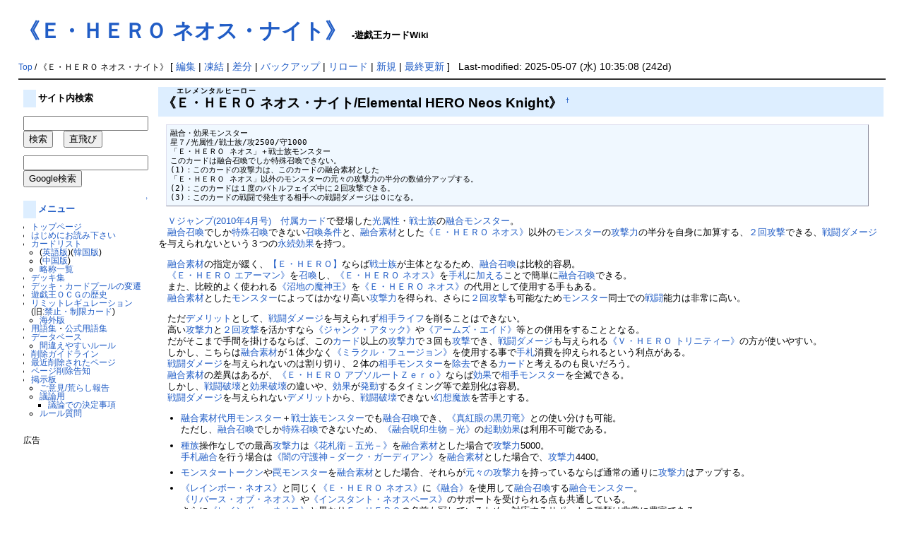

--- FILE ---
content_type: text/html; charset=EUC-JP
request_url: https://yugioh-wiki.net/index.php?%A1%D4%A3%C5%A1%A6%A3%C8%A3%C5%A3%D2%A3%CF%20%A5%CD%A5%AA%A5%B9%A1%A6%A5%CA%A5%A4%A5%C8%A1%D5
body_size: 63324
content:
<?xml version="1.0" encoding="EUC-JP" ?>
<!DOCTYPE html PUBLIC "-//W3C//DTD XHTML 1.1//EN" "http://www.w3.org/TR/xhtml11/DTD/xhtml11.dtd">
<html xmlns="http://www.w3.org/1999/xhtml" xml:lang="ja">

<!--a href=""><img id="logo" src="image/pukiwiki.png" width="80" height="80" alt="[PukiWiki]" /></a-->
<head><meta http-equiv="content-type" content="application/xhtml+xml; charset=EUC-JP" />
<meta http-equiv="content-style-type" content="text/css" /><meta http-equiv="content-script-type" content="text/javascript" /><meta name="keywords" content="遊戯王,カード,Wiki,カードリスト,遊戯王OCG,Yu-Gi-Oh,《Ｅ・ＨＥＲＯ ネオス・ナイト》" /><meta name="description" content="遊戯王OCGの全カードリストやデッキ集、用語集など。" /><meta http-equiv="Content-Script-Type" content="text/javascript" /><title>遊戯王カードWiki - 《Ｅ・ＨＥＲＯ ネオス・ナイト》</title><link rel="stylesheet" href="skin/pukiwiki.css" type="text/css" /><script async src="//pagead2.googlesyndication.com/pagead/js/adsbygoogle.js"></script>
<script>
  (adsbygoogle = window.adsbygoogle || []).push({
    google_ad_client: "ca-pub-7635294600250600",
    enable_page_level_ads: true
  });
</script>
</head>
<body>
<div id="header"><h1 class="title"><a href="https://yugioh-wiki.net:443/index.php?plugin=related&amp;page=%A1%D4%A3%C5%A1%A6%A3%C8%A3%C5%A3%D2%A3%CF%20%A5%CD%A5%AA%A5%B9%A1%A6%A5%CA%A5%A4%A5%C8%A1%D5">《Ｅ・ＨＥＲＯ ネオス・ナイト》</a>  <span style="font-size:small">-遊戯王カードWiki</span></h1></div>
<div id="navigator"><br />
    <span class="small">
   <a href="https://yugioh-wiki.net:443/index.php?%A5%C8%A5%C3%A5%D7%A5%DA%A1%BC%A5%B8" title="トップページ (209d)">Top</a> / 《Ｅ・ＨＥＲＯ ネオス・ナイト》   </span>
 
 [
 	<a href="https://yugioh-wiki.net:443/index.php?cmd=edit&amp;page=%A1%D4%A3%C5%A1%A6%A3%C8%A3%C5%A3%D2%A3%CF%20%A5%CD%A5%AA%A5%B9%A1%A6%A5%CA%A5%A4%A5%C8%A1%D5" >編集</a> |
			<a href="https://yugioh-wiki.net:443/index.php?cmd=freeze&amp;page=%A1%D4%A3%C5%A1%A6%A3%C8%A3%C5%A3%D2%A3%CF%20%A5%CD%A5%AA%A5%B9%A1%A6%A5%CA%A5%A4%A5%C8%A1%D5" >凍結</a> |
	  <a href="https://yugioh-wiki.net:443/index.php?cmd=diff&amp;page=%A1%D4%A3%C5%A1%A6%A3%C8%A3%C5%A3%D2%A3%CF%20%A5%CD%A5%AA%A5%B9%A1%A6%A5%CA%A5%A4%A5%C8%A1%D5" >差分</a> 	| <a href="https://yugioh-wiki.net:443/index.php?cmd=backup&amp;page=%A1%D4%A3%C5%A1%A6%A3%C8%A3%C5%A3%D2%A3%CF%20%A5%CD%A5%AA%A5%B9%A1%A6%A5%CA%A5%A4%A5%C8%A1%D5" >バックアップ</a>    | <a href="https://yugioh-wiki.net:443/index.php?%A1%D4%A3%C5%A1%A6%A3%C8%A3%C5%A3%D2%A3%CF%20%A5%CD%A5%AA%A5%B9%A1%A6%A5%CA%A5%A4%A5%C8%A1%D5" >リロード</a> | <a href="https://yugioh-wiki.net:443/index.php?plugin=newpage&amp;refer=%A1%D4%A3%C5%A1%A6%A3%C8%A3%C5%A3%D2%A3%CF%20%A5%CD%A5%AA%A5%B9%A1%A6%A5%CA%A5%A4%A5%C8%A1%D5" >新規</a> | <a href="https://yugioh-wiki.net:443/index.php?RecentChanges" >最終更新</a> ] &nbsp;
Last-modified: 2025-05-07 (水) 10:35:08  (242d)</div>
<hr class="full_hr" />
<table border="0" style="width:100%">
 <tr>
  <td class="menubar">
   <div id="menubar">
<h4 id="content_1_0">サイト内検索</h4>
<p><form action="./?cmd=search" method="post"> 
<div><input type="hidden" name="encode_hint" value="ぷ" /></div>
<div><input type="hidden" name="encode_hint" value="ぷ" /></div>
 <div>
  <input type="text"  name="word" value="" id="search-word" size="20" /><br /><input type="submit" value="検索" />
  　<input type="button" name="fake" value="直飛び" onclick='location.href=(document.all)? "./kamaseinu.cgi?zikatobi"+encodeURI(document.getElementById("search-word").value) : "./?"+document.getElementById("search-word").value;'>
 </div>
</form>
<form action="https://www.google.co.jp/search" method="get"> 
<div><input type="hidden" name="encode_hint" value="ぷ" /></div>
<p>
<input type="hidden" name="hl" value="ja" />
<input type="hidden" name="ie" value="EUC-JP" />
<input type="hidden" name="oe" value="EUC-JP" />
<input type="hidden" name="sitesearch" value="yugioh-wiki.net" />
<input type="hidden" name="domains" value="yugioh-wiki.net" />
<input type="text" name="q" size="20" id="search-word-google" value="" /><br /><input type="submit" value="Google検索"></p>
</form></p>

<div class="jumpmenu"><a href="#navigator">&uarr;</a></div><h4 id="content_1_1"><a href="https://yugioh-wiki.net:443/index.php?%A5%E1%A5%CB%A5%E5%A1%BC" title="メニュー (309d)">メニュー</a></h4>
<ul><li><a href="https://yugioh-wiki.net:443/index.php?%A5%C8%A5%C3%A5%D7%A5%DA%A1%BC%A5%B8" title="トップページ (209d)">トップページ</a></li>
<li><a href="https://yugioh-wiki.net:443/index.php?%A4%CF%A4%B8%A4%E1%A4%CB%A4%AA%C6%C9%A4%DF%B2%BC%A4%B5%A4%A4" title="はじめにお読み下さい (3390d)">はじめにお読み下さい</a></li>
<li><a href="https://yugioh-wiki.net:443/index.php?%A5%AB%A1%BC%A5%C9%A5%EA%A5%B9%A5%C8" title="カードリスト (13d)">カードリスト</a>
<ul><li>(<a href="https://yugioh-wiki.net:443/index.php?%B1%D1%B8%EC%C8%C7%A5%AB%A1%BC%A5%C9%A5%EA%A5%B9%A5%C8" title="英語版カードリスト (19d)">英語版</a>)(<a href="https://yugioh-wiki.net:443/index.php?%B4%DA%B9%F1%C8%C7%A5%AB%A1%BC%A5%C9%A5%EA%A5%B9%A5%C8" title="韓国版カードリスト (294d)">韓国版</a>)</li>
<li>(<a href="https://yugioh-wiki.net:443/index.php?%C3%E6%B9%F1%C8%CB%C2%CE%BB%FA%C8%C7%A5%AB%A1%BC%A5%C9%A5%EA%A5%B9%A5%C8" title="中国繁体字版カードリスト (313d)">中国版</a>)</li>
<li><a href="https://yugioh-wiki.net:443/index.php?%CE%AC%BE%CE%B0%EC%CD%F7" title="略称一覧 (435d)">略称一覧</a></li></ul></li>
<li><a href="https://yugioh-wiki.net:443/index.php?%A5%C7%A5%C3%A5%AD%BD%B8" title="デッキ集 (139d)">デッキ集</a></li>
<li><a href="https://yugioh-wiki.net:443/index.php?%A5%C7%A5%C3%A5%AD%A1%A6%A5%AB%A1%BC%A5%C9%A5%D7%A1%BC%A5%EB%A4%CE%CA%D1%C1%AB" title="デッキ・カードプールの変遷 (222d)">デッキ・カードプールの変遷</a></li>
<li><a href="https://yugioh-wiki.net:443/index.php?%CD%B7%B5%BA%B2%A6%A3%CF%A3%C3%A3%C7%A4%CE%CE%F2%BB%CB" title="遊戯王ＯＣＧの歴史 (158d)">遊戯王ＯＣＧの歴史</a></li>
<li><a href="https://yugioh-wiki.net:443/index.php?%A5%EA%A5%DF%A5%C3%A5%C8%A5%EC%A5%AE%A5%E5%A5%EC%A1%BC%A5%B7%A5%E7%A5%F3" title="リミットレギュレーション (3d)">リミットレギュレーション</a><br />
(旧:<a href="https://yugioh-wiki.net:443/index.php?%B6%D8%BB%DF%A1%A6%C0%A9%B8%C2%A5%AB%A1%BC%A5%C9" title="禁止・制限カード (198d)">禁止・制限カード</a>)
<ul><li><a href="https://yugioh-wiki.net:443/index.php?%B3%A4%B3%B0%A4%CE%B6%D8%BB%DF%A1%A6%C0%A9%B8%C2%A5%AB%A1%BC%A5%C9" title="海外の禁止・制限カード (68d)">海外版</a></li></ul></li>
<li><a href="https://yugioh-wiki.net:443/index.php?%CD%D1%B8%EC%BD%B8" title="用語集 (144d)">用語集</a>・<a href="https://yugioh-wiki.net:443/index.php?%B8%F8%BC%B0%CD%D1%B8%EC%BD%B8" title="公式用語集 (171d)">公式用語集</a></li>
<li><a href="https://yugioh-wiki.net:443/index.php?%A5%C7%A1%BC%A5%BF%A5%D9%A1%BC%A5%B9" title="データベース (1d)">データベース</a>
<ul><li><a href="https://yugioh-wiki.net:443/index.php?%B4%D6%B0%E3%A4%A8%A4%E4%A4%B9%A4%A4%A5%EB%A1%BC%A5%EB" title="間違えやすいルール (192d)">間違えやすいルール</a></li></ul></li>
<li><a href="https://yugioh-wiki.net:443/index.php?%BA%EF%BD%FC%A5%AC%A5%A4%A5%C9%A5%E9%A5%A4%A5%F3" title="削除ガイドライン (6802d)">削除ガイドライン</a></li>
<li><a href="https://yugioh-wiki.net:443/index.php?%BA%C7%B6%E1%BA%EF%BD%FC%A4%B5%A4%EC%A4%BF%A5%DA%A1%BC%A5%B8" title="最近削除されたページ (14d)">最近削除されたページ</a></li>
<li><a href="https://yugioh-wiki.net:443/index.php?%A5%DA%A1%BC%A5%B8%BA%EF%BD%FC%B9%F0%C3%CE" title="ページ削除告知 (83d)">ページ削除告知</a></li>
<li><a href="https://yugioh-wiki.net:443/index.php?%B7%C7%BC%A8%C8%C4" title="掲示板 (856d)">掲示板</a>
<ul><li><a href="https://forms.gle/6KtHH3DFt7gQeP3q8" rel="nofollow">ご意見/荒らし報告</a></li>
<li><a href="http://yowiki.yugioh-portal.net/bbs/patio.cgi" rel="nofollow">議論用</a>
<ul><li><a href="https://yugioh-wiki.net:443/index.php?%B5%C4%CF%C0%A4%C7%A4%CE%B7%E8%C4%EA%BB%F6%B9%E0" title="議論での決定事項 (19d)">議論での決定事項</a></li></ul></li>
<li><a href="http://yowiki.yugioh-portal.net/rule/patio.cgi" rel="nofollow">ルール質問</a>
<br />
<br /></li></ul></li></ul>
<p>広告<br/>
<script async src="//pagead2.googlesyndication.com/pagead/js/adsbygoogle.js"></script>
<!-- wiki-left -->
<ins class="adsbygoogle"
     style="display:inline-block;width:160px;height:600px"
     data-ad-client="ca-pub-7635294600250600"
     data-ad-slot="9826572446"></ins>
<script>
(adsbygoogle = window.adsbygoogle || []).push({});
</script></p>
<h5>最新の15件</h5>
<div><strong>2026-01-04</strong>
<ul>
 <li><a href="https://yugioh-wiki.net:443/index.php?%A5%B3%A1%BC%A5%C9%A1%A6%A5%C8%A1%BC%A5%AB%A1%BC" title="コード・トーカー (2m)">コード・トーカー</a></li>
 <li><a href="https://yugioh-wiki.net:443/index.php?%A1%DA%A5%A6%A5%A3%A5%C3%A5%C1%A5%AF%A5%E9%A5%D5%A5%C8%A1%DB" title="【ウィッチクラフト】 (2m)">【ウィッチクラフト】</a></li>
 <li><a href="https://yugioh-wiki.net:443/index.php?%A1%D4%A5%B5%A5%E2%A5%F3%A5%B7%A5%E7%A5%C3%A5%AF%A1%D5" title="《サモンショック》 (3m)">《サモンショック》</a></li>
 <li><a href="https://yugioh-wiki.net:443/index.php?%A1%DA%CD%C5%C0%E7%BD%C3%A1%DB" title="【妖仙獣】 (4m)">【妖仙獣】</a></li>
 <li><a href="https://yugioh-wiki.net:443/index.php?%A1%D4%A5%A8%A5%EB%A5%D5%A5%A7%A1%BC%A5%BA%A1%D5" title="《エルフェーズ》 (6m)">《エルフェーズ》</a></li>
 <li><a href="https://yugioh-wiki.net:443/index.php?%A1%D4%A5%AA%A5%EB%A5%BF%A1%BC%A5%AC%A5%A4%A5%B9%A5%C8%A1%A6%A5%A2%A5%C9%A5%DF%A5%CB%A5%A2%A1%D5" title="《オルターガイスト・アドミニア》 (31m)">《オルターガイスト・アドミニア》</a></li>
 <li><a href="https://yugioh-wiki.net:443/index.php?%A5%AB%A5%A6%A5%F3%A5%BF%A1%BC" title="カウンター (33m)">カウンター</a></li>
 <li><a href="https://yugioh-wiki.net:443/index.php?%A5%B5%A5%E2%A5%F3%A5%AB%A5%A6%A5%F3%A5%BF%A1%BC" title="サモンカウンター (33m)">サモンカウンター</a></li>
 <li><a href="https://yugioh-wiki.net:443/index.php?%A1%D4%A5%D6%A5%E9%A5%C3%A5%AF%A1%A6%A5%C7%A1%BC%A5%E2%A5%F3%A5%BA%A1%A6%A5%C9%A5%E9%A5%B4%A5%F3%A1%D5" title="《ブラック・デーモンズ・ドラゴン》 (34m)">《ブラック・デーモンズ・ドラゴン》</a></li>
 <li><a href="https://yugioh-wiki.net:443/index.php?%A1%D4%A3%B2%A4%C4%A4%CB%A3%B1%A4%C4%A1%D5" title="《２つに１つ》 (34m)">《２つに１つ》</a></li>
 <li><a href="https://yugioh-wiki.net:443/index.php?BLAZING%20DOMINION" title="BLAZING DOMINION (34m)">BLAZING DOMINION</a></li>
 <li><a href="https://yugioh-wiki.net:443/index.php?%A5%C9%A5%E9%A5%B4%A5%F3%A5%C6%A5%A4%A5%EB" title="ドラゴンテイル (1h)">ドラゴンテイル</a></li>
 <li><a href="https://yugioh-wiki.net:443/index.php?%A1%D4%A5%B9%A5%AF%A5%E9%A5%F3%A5%D6%A5%EB%A1%A6%A5%E6%A5%CB%A5%AA%A5%F3%A1%D5" title="《スクランブル・ユニオン》 (1h)">《スクランブル・ユニオン》</a></li>
 <li><a href="https://yugioh-wiki.net:443/index.php?%A1%DA%A5%E1%A5%EB%A5%D5%A5%A3%A1%BC%A1%DB" title="【メルフィー】 (2h)">【メルフィー】</a></li>
 <li><a href="https://yugioh-wiki.net:443/index.php?%A1%DA%A5%A4%A5%F3%A5%D5%A5%A7%A5%EB%A5%CB%A5%C6%A5%A3%A1%DB" title="【インフェルニティ】 (2h)">【インフェルニティ】</a></li>
</ul>
</div>
</div>
  </td>
  <td valign="top">
   <div id="body">
   <!-- google_ad_section_start --><!-- read from bodycache --><h2 id="content_1_0">《<ruby><rb>Ｅ・ＨＥＲＯ</rb><rp>(</rp><rt>エレメンタルヒーロー</rt><rp>)</rp></ruby> ネオス・ナイト/Elemental HERO Neos Knight》  <a class="anchor_super" id="top" href="https://yugioh-wiki.net:443/index.php?%A1%D4%A3%C5%A1%A6%A3%C8%A3%C5%A3%D2%A3%CF%20%A5%CD%A5%AA%A5%B9%A1%A6%A5%CA%A5%A4%A5%C8%A1%D5#top" title="top">&dagger;</a></h2>
<pre>融合・効果モンスター
星７/光属性/戦士族/攻2500/守1000
「Ｅ・ＨＥＲＯ ネオス」＋戦士族モンスター
このカードは融合召喚でしか特殊召喚できない。
(1)：このカードの攻撃力は、このカードの融合素材とした
「Ｅ・ＨＥＲＯ ネオス」以外のモンスターの元々の攻撃力の半分の数値分アップする。
(2)：このカードは１度のバトルフェイズ中に２回攻撃できる。
(3)：このカードの戦闘で発生する相手への戦闘ダメージは０になる。</pre>
<p>　<a href="https://yugioh-wiki.net:443/index.php?%BD%F1%C0%D2%C9%D5%C2%B0%A5%AB%A1%BC%A5%C9#VJ2010" title="書籍付属カード (18d)">Ｖジャンプ(2010年4月号)　付属カード</a>で登場した<a href="https://yugioh-wiki.net:443/index.php?%B8%F7%C2%B0%C0%AD" title="光属性 (19d)">光属性</a>・<a href="https://yugioh-wiki.net:443/index.php?%C0%EF%BB%CE%C2%B2" title="戦士族 (3d)">戦士族</a>の<a href="https://yugioh-wiki.net:443/index.php?%CD%BB%B9%E7%A5%E2%A5%F3%A5%B9%A5%BF%A1%BC" title="融合モンスター (17d)">融合モンスター</a>。<br />
　<a href="https://yugioh-wiki.net:443/index.php?%CD%BB%B9%E7%BE%A4%B4%AD" title="融合召喚 (11d)">融合召喚</a>でしか<a href="https://yugioh-wiki.net:443/index.php?%C6%C3%BC%EC%BE%A4%B4%AD" title="特殊召喚 (16d)">特殊召喚</a>できない<a href="https://yugioh-wiki.net:443/index.php?%BE%A4%B4%AD%BE%F2%B7%EF" title="召喚条件 (6d)">召喚条件</a>と、<a href="https://yugioh-wiki.net:443/index.php?%CD%BB%B9%E7%C1%C7%BA%E0" title="融合素材 (15d)">融合素材</a>とした<a href="https://yugioh-wiki.net:443/index.php?%A1%D4%A3%C5%A1%A6%A3%C8%A3%C5%A3%D2%A3%CF%20%A5%CD%A5%AA%A5%B9%A1%D5" title="《Ｅ・ＨＥＲＯ ネオス》 (28d)">《Ｅ・ＨＥＲＯ ネオス》</a>以外の<a href="https://yugioh-wiki.net:443/index.php?%A5%E2%A5%F3%A5%B9%A5%BF%A1%BC" title="モンスター (447d)">モンスター</a>の<a href="https://yugioh-wiki.net:443/index.php?%B9%B6%B7%E2%CE%CF" title="攻撃力 (15d)">攻撃力</a>の半分を自身に加算する、<a href="https://yugioh-wiki.net:443/index.php?%A3%B2%B2%F3%B9%B6%B7%E2" title="２回攻撃 (18d)">２回攻撃</a>できる、<a href="https://yugioh-wiki.net:443/index.php?%C0%EF%C6%AE%A5%C0%A5%E1%A1%BC%A5%B8" title="戦闘ダメージ (13d)">戦闘ダメージ</a>を与えられないという３つの<a href="https://yugioh-wiki.net:443/index.php?%B1%CA%C2%B3%B8%FA%B2%CC" title="永続効果 (130d)">永続効果</a>を持つ。<br /></p>
<p>　<a href="https://yugioh-wiki.net:443/index.php?%CD%BB%B9%E7%C1%C7%BA%E0" title="融合素材 (15d)">融合素材</a>の指定が緩く、<a href="https://yugioh-wiki.net:443/index.php?%A1%DA%A3%C5%A1%A6%A3%C8%A3%C5%A3%D2%A3%CF%A1%DB" title="【Ｅ・ＨＥＲＯ】 (424d)">【Ｅ・ＨＥＲＯ】</a>ならば<a href="https://yugioh-wiki.net:443/index.php?%C0%EF%BB%CE%C2%B2" title="戦士族 (3d)">戦士族</a>が主体となるため、<a href="https://yugioh-wiki.net:443/index.php?%CD%BB%B9%E7%BE%A4%B4%AD" title="融合召喚 (11d)">融合召喚</a>は比較的容易。<br />
　<a href="https://yugioh-wiki.net:443/index.php?%A1%D4%A3%C5%A1%A6%A3%C8%A3%C5%A3%D2%A3%CF%20%A5%A8%A5%A2%A1%BC%A5%DE%A5%F3%A1%D5" title="《Ｅ・ＨＥＲＯ エアーマン》 (8d)">《Ｅ・ＨＥＲＯ エアーマン》</a>を<a href="https://yugioh-wiki.net:443/index.php?%BE%A4%B4%AD" title="召喚 (56d)">召喚</a>し、<a href="https://yugioh-wiki.net:443/index.php?%A1%D4%A3%C5%A1%A6%A3%C8%A3%C5%A3%D2%A3%CF%20%A5%CD%A5%AA%A5%B9%A1%D5" title="《Ｅ・ＨＥＲＯ ネオス》 (28d)">《Ｅ・ＨＥＲＯ ネオス》</a>を<a href="https://yugioh-wiki.net:443/index.php?%BC%EA%BB%A5" title="手札 (56d)">手札</a>に<a href="https://yugioh-wiki.net:443/index.php?%B2%C3%A4%A8%A4%EB" title="加える (80d)">加える</a>ことで簡単に<a href="https://yugioh-wiki.net:443/index.php?%CD%BB%B9%E7%BE%A4%B4%AD" title="融合召喚 (11d)">融合召喚</a>できる。<br />
　また、比較的よく使われる<a href="https://yugioh-wiki.net:443/index.php?%A1%D4%BE%C2%C3%CF%A4%CE%CB%E2%BF%C0%B2%A6%A1%D5" title="《沼地の魔神王》 (85d)">《沼地の魔神王》</a>を<a href="https://yugioh-wiki.net:443/index.php?%A1%D4%A3%C5%A1%A6%A3%C8%A3%C5%A3%D2%A3%CF%20%A5%CD%A5%AA%A5%B9%A1%D5" title="《Ｅ・ＨＥＲＯ ネオス》 (28d)">《Ｅ・ＨＥＲＯ ネオス》</a>の代用として使用する手もある。<br />
　<a href="https://yugioh-wiki.net:443/index.php?%CD%BB%B9%E7%C1%C7%BA%E0" title="融合素材 (15d)">融合素材</a>とした<a href="https://yugioh-wiki.net:443/index.php?%A5%E2%A5%F3%A5%B9%A5%BF%A1%BC" title="モンスター (447d)">モンスター</a>によってはかなり高い<a href="https://yugioh-wiki.net:443/index.php?%B9%B6%B7%E2%CE%CF" title="攻撃力 (15d)">攻撃力</a>を得られ、さらに<a href="https://yugioh-wiki.net:443/index.php?%A3%B2%B2%F3%B9%B6%B7%E2" title="２回攻撃 (18d)">２回攻撃</a>も可能なため<a href="https://yugioh-wiki.net:443/index.php?%A5%E2%A5%F3%A5%B9%A5%BF%A1%BC" title="モンスター (447d)">モンスター</a>同士での<a href="https://yugioh-wiki.net:443/index.php?%C0%EF%C6%AE" title="戦闘 (182d)">戦闘</a>能力は非常に高い。<br /></p>
<p>　ただ<a href="https://yugioh-wiki.net:443/index.php?%A5%C7%A5%E1%A5%EA%A5%C3%A5%C8" title="デメリット (816d)">デメリット</a>として、<a href="https://yugioh-wiki.net:443/index.php?%C0%EF%C6%AE%A5%C0%A5%E1%A1%BC%A5%B8" title="戦闘ダメージ (13d)">戦闘ダメージ</a>を与えられず<a href="https://yugioh-wiki.net:443/index.php?%C1%EA%BC%EA" title="相手 (299d)">相手</a><a href="https://yugioh-wiki.net:443/index.php?%A5%E9%A5%A4%A5%D5" title="ライフ (1515d)">ライフ</a>を削ることはできない。<br />
　高い<a href="https://yugioh-wiki.net:443/index.php?%B9%B6%B7%E2%CE%CF" title="攻撃力 (15d)">攻撃力</a>と<a href="https://yugioh-wiki.net:443/index.php?%A3%B2%B2%F3%B9%B6%B7%E2" title="２回攻撃 (18d)">２回攻撃</a>を活かすなら<a href="https://yugioh-wiki.net:443/index.php?%A1%D4%A5%B8%A5%E3%A5%F3%A5%AF%A1%A6%A5%A2%A5%BF%A5%C3%A5%AF%A1%D5" title="《ジャンク・アタック》 (205d)">《ジャンク・アタック》</a>や<a href="https://yugioh-wiki.net:443/index.php?%A1%D4%A5%A2%A1%BC%A5%E0%A5%BA%A1%A6%A5%A8%A5%A4%A5%C9%A1%D5" title="《アームズ・エイド》 (7d)">《アームズ・エイド》</a>等との併用をすることとなる。<br />
　だがそこまで手間を掛けるならば、この<a href="https://yugioh-wiki.net:443/index.php?%A5%AB%A1%BC%A5%C9" title="カード (17d)">カード</a>以上の<a href="https://yugioh-wiki.net:443/index.php?%B9%B6%B7%E2%CE%CF" title="攻撃力 (15d)">攻撃力</a>で３回も<a href="https://yugioh-wiki.net:443/index.php?%B9%B6%B7%E2" title="攻撃 (27d)">攻撃</a>でき、<a href="https://yugioh-wiki.net:443/index.php?%C0%EF%C6%AE%A5%C0%A5%E1%A1%BC%A5%B8" title="戦闘ダメージ (13d)">戦闘ダメージ</a>も与えられる<a href="https://yugioh-wiki.net:443/index.php?%A1%D4%A3%D6%A1%A6%A3%C8%A3%C5%A3%D2%A3%CF%20%A5%C8%A5%EA%A5%CB%A5%C6%A5%A3%A1%BC%A1%D5" title="《Ｖ・ＨＥＲＯ トリニティー》 (217d)">《Ｖ・ＨＥＲＯ トリニティー》</a>の方が使いやすい。<br />
　しかし、こちらは<a href="https://yugioh-wiki.net:443/index.php?%CD%BB%B9%E7%C1%C7%BA%E0" title="融合素材 (15d)">融合素材</a>が１体少なく<a href="https://yugioh-wiki.net:443/index.php?%A1%D4%A5%DF%A5%E9%A5%AF%A5%EB%A1%A6%A5%D5%A5%E5%A1%BC%A5%B8%A5%E7%A5%F3%A1%D5" title="《ミラクル・フュージョン》 (3d)">《ミラクル・フュージョン》</a>を使用する事で<a href="https://yugioh-wiki.net:443/index.php?%BC%EA%BB%A5" title="手札 (56d)">手札</a>消費を抑えられるという利点がある。<br />
　<a href="https://yugioh-wiki.net:443/index.php?%C0%EF%C6%AE%A5%C0%A5%E1%A1%BC%A5%B8" title="戦闘ダメージ (13d)">戦闘ダメージ</a>を与えられないのは割り切り、２体の<a href="https://yugioh-wiki.net:443/index.php?%C1%EA%BC%EA" title="相手 (299d)">相手</a><a href="https://yugioh-wiki.net:443/index.php?%A5%E2%A5%F3%A5%B9%A5%BF%A1%BC" title="モンスター (447d)">モンスター</a>を<a href="https://yugioh-wiki.net:443/index.php?%BD%FC%B5%EE" title="除去 (93d)">除去</a>できる<a href="https://yugioh-wiki.net:443/index.php?%A5%AB%A1%BC%A5%C9" title="カード (17d)">カード</a>と考えるのも良いだろう。<br />
　<a href="https://yugioh-wiki.net:443/index.php?%CD%BB%B9%E7%C1%C7%BA%E0" title="融合素材 (15d)">融合素材</a>の差異はあるが、<a href="https://yugioh-wiki.net:443/index.php?%A1%D4%A3%C5%A1%A6%A3%C8%A3%C5%A3%D2%A3%CF%20%A5%A2%A5%D6%A5%BD%A5%EB%A1%BC%A5%C8%A3%DA%A3%E5%A3%F2%A3%EF%A1%D5" title="《Ｅ・ＨＥＲＯ アブソルートＺｅｒｏ》 (11d)">《Ｅ・ＨＥＲＯ アブソルートＺｅｒｏ》</a>ならば<a href="https://yugioh-wiki.net:443/index.php?%B8%FA%B2%CC" title="効果 (583d)">効果</a>で<a href="https://yugioh-wiki.net:443/index.php?%C1%EA%BC%EA" title="相手 (299d)">相手</a><a href="https://yugioh-wiki.net:443/index.php?%A5%E2%A5%F3%A5%B9%A5%BF%A1%BC" title="モンスター (447d)">モンスター</a>を全滅できる。<br />
　しかし、<a href="https://yugioh-wiki.net:443/index.php?%C0%EF%C6%AE%C7%CB%B2%F5" title="戦闘破壊 (102d)">戦闘破壊</a>と<a href="https://yugioh-wiki.net:443/index.php?%B8%FA%B2%CC%C7%CB%B2%F5" title="効果破壊 (14d)">効果破壊</a>の違いや、<a href="https://yugioh-wiki.net:443/index.php?%B8%FA%B2%CC" title="効果 (583d)">効果</a>が<a href="https://yugioh-wiki.net:443/index.php?%C8%AF%C6%B0" title="発動 (112d)">発動</a>するタイミング等で差別化は容易。<br />
　<a href="https://yugioh-wiki.net:443/index.php?%C0%EF%C6%AE%A5%C0%A5%E1%A1%BC%A5%B8" title="戦闘ダメージ (13d)">戦闘ダメージ</a>を与えられない<a href="https://yugioh-wiki.net:443/index.php?%A5%C7%A5%E1%A5%EA%A5%C3%A5%C8" title="デメリット (816d)">デメリット</a>から、<a href="https://yugioh-wiki.net:443/index.php?%C0%EF%C6%AE%C7%CB%B2%F5" title="戦闘破壊 (102d)">戦闘破壊</a>できない<a href="https://yugioh-wiki.net:443/index.php?%B8%B8%C1%DB%CB%E2%C2%B2" title="幻想魔族 (9d)">幻想魔族</a>を苦手とする。<br /></p>
<ul class="list1" style="padding-left:16px;margin-left:16px"><li><a href="https://yugioh-wiki.net:443/index.php?%CD%BB%B9%E7%C1%C7%BA%E0%C2%E5%CD%D1%A5%E2%A5%F3%A5%B9%A5%BF%A1%BC" title="融合素材代用モンスター (48d)">融合素材代用モンスター</a>＋<a href="https://yugioh-wiki.net:443/index.php?%C0%EF%BB%CE%C2%B2" title="戦士族 (3d)">戦士族</a><a href="https://yugioh-wiki.net:443/index.php?%A5%E2%A5%F3%A5%B9%A5%BF%A1%BC" title="モンスター (447d)">モンスター</a>でも<a href="https://yugioh-wiki.net:443/index.php?%CD%BB%B9%E7%BE%A4%B4%AD" title="融合召喚 (11d)">融合召喚</a>でき、<a href="https://yugioh-wiki.net:443/index.php?%A1%D4%BF%BF%B9%C8%B4%E3%A4%CE%B9%F5%BF%CF%CE%B5%A1%D5" title="《真紅眼の黒刃竜》 (128d)">《真紅眼の黒刃竜》</a>との使い分けも可能。<br />
ただし、<a href="https://yugioh-wiki.net:443/index.php?%CD%BB%B9%E7%BE%A4%B4%AD" title="融合召喚 (11d)">融合召喚</a>でしか<a href="https://yugioh-wiki.net:443/index.php?%C6%C3%BC%EC%BE%A4%B4%AD" title="特殊召喚 (16d)">特殊召喚</a>できないため、<a href="https://yugioh-wiki.net:443/index.php?%A1%D4%CD%BB%B9%E7%BC%F6%B0%F5%C0%B8%CA%AA%A1%DD%B8%F7%A1%D5" title="《融合呪印生物－光》 (137d)">《融合呪印生物－光》</a>の<a href="https://yugioh-wiki.net:443/index.php?%B5%AF%C6%B0%B8%FA%B2%CC" title="起動効果 (109d)">起動効果</a>は利用不可能である。<br /></li></ul>
<ul class="list1" style="padding-left:16px;margin-left:16px"><li><a href="https://yugioh-wiki.net:443/index.php?%BC%EF%C2%B2" title="種族 (27d)">種族</a>操作なしでの最高<a href="https://yugioh-wiki.net:443/index.php?%B9%B6%B7%E2%CE%CF" title="攻撃力 (15d)">攻撃力</a>は<a href="https://yugioh-wiki.net:443/index.php?%A1%D4%B2%D6%BB%A5%B1%D2%A1%DD%B8%DE%B8%F7%A1%DD%A1%D5" title="《花札衛－五光－》 (282d)">《花札衛－五光－》</a>を<a href="https://yugioh-wiki.net:443/index.php?%CD%BB%B9%E7%C1%C7%BA%E0" title="融合素材 (15d)">融合素材</a>とした場合で<a href="https://yugioh-wiki.net:443/index.php?%B9%B6%B7%E2%CE%CF" title="攻撃力 (15d)">攻撃力</a>5000。<br />
<a href="https://yugioh-wiki.net:443/index.php?%BC%EA%BB%A5%CD%BB%B9%E7" title="手札融合 (94d)">手札融合</a>を行う場合は<a href="https://yugioh-wiki.net:443/index.php?%A1%D4%B0%C7%A4%CE%BC%E9%B8%EE%BF%C0%A1%DD%A5%C0%A1%BC%A5%AF%A1%A6%A5%AC%A1%BC%A5%C7%A5%A3%A5%A2%A5%F3%A1%D5" title="《闇の守護神－ダーク・ガーディアン》 (80d)">《闇の守護神－ダーク・ガーディアン》</a>を<a href="https://yugioh-wiki.net:443/index.php?%CD%BB%B9%E7%C1%C7%BA%E0" title="融合素材 (15d)">融合素材</a>とした場合で、<a href="https://yugioh-wiki.net:443/index.php?%B9%B6%B7%E2%CE%CF" title="攻撃力 (15d)">攻撃力</a>4400。<br /></li></ul>
<ul class="list1" style="padding-left:16px;margin-left:16px"><li><a href="https://yugioh-wiki.net:443/index.php?%A5%E2%A5%F3%A5%B9%A5%BF%A1%BC%A5%C8%A1%BC%A5%AF%A5%F3" title="モンスタートークン (60d)">モンスタートークン</a>や<a href="https://yugioh-wiki.net:443/index.php?%E6%AB%A5%E2%A5%F3%A5%B9%A5%BF%A1%BC" title="罠モンスター (11d)">罠モンスター</a>を<a href="https://yugioh-wiki.net:443/index.php?%CD%BB%B9%E7%C1%C7%BA%E0" title="融合素材 (15d)">融合素材</a>とした場合、それらが<a href="https://yugioh-wiki.net:443/index.php?%B8%B5%A1%B9%A4%CE%B9%B6%B7%E2%CE%CF" title="元々の攻撃力 (289d)">元々の攻撃力</a>を持っているならば通常の通りに<a href="https://yugioh-wiki.net:443/index.php?%B9%B6%B7%E2%CE%CF" title="攻撃力 (15d)">攻撃力</a>はアップする。</li></ul>
<ul class="list1" style="padding-left:16px;margin-left:16px"><li><a href="https://yugioh-wiki.net:443/index.php?%A1%D4%A5%EC%A5%A4%A5%F3%A5%DC%A1%BC%A1%A6%A5%CD%A5%AA%A5%B9%A1%D5" title="《レインボー・ネオス》 (112d)">《レインボー・ネオス》</a>と同じく<a href="https://yugioh-wiki.net:443/index.php?%A1%D4%A3%C5%A1%A6%A3%C8%A3%C5%A3%D2%A3%CF%20%A5%CD%A5%AA%A5%B9%A1%D5" title="《Ｅ・ＨＥＲＯ ネオス》 (28d)">《Ｅ・ＨＥＲＯ ネオス》</a>に<a href="https://yugioh-wiki.net:443/index.php?%A1%D4%CD%BB%B9%E7%A1%D5" title="《融合》 (19d)">《融合》</a>を使用して<a href="https://yugioh-wiki.net:443/index.php?%CD%BB%B9%E7%BE%A4%B4%AD" title="融合召喚 (11d)">融合召喚</a>する<a href="https://yugioh-wiki.net:443/index.php?%CD%BB%B9%E7%A5%E2%A5%F3%A5%B9%A5%BF%A1%BC" title="融合モンスター (17d)">融合モンスター</a>。<br />
<a href="https://yugioh-wiki.net:443/index.php?%A1%D4%A5%EA%A5%D0%A1%BC%A5%B9%A1%A6%A5%AA%A5%D6%A1%A6%A5%CD%A5%AA%A5%B9%A1%D5" title="《リバース・オブ・ネオス》 (204d)">《リバース・オブ・ネオス》</a>や<a href="https://yugioh-wiki.net:443/index.php?%A1%D4%A5%A4%A5%F3%A5%B9%A5%BF%A5%F3%A5%C8%A1%A6%A5%CD%A5%AA%A5%B9%A5%DA%A1%BC%A5%B9%A1%D5" title="《インスタント・ネオスペース》 (741d)">《インスタント・ネオスペース》</a>のサポートを受けられる点も共通している。<br />
さらに<a href="https://yugioh-wiki.net:443/index.php?%A1%D4%A5%EC%A5%A4%A5%F3%A5%DC%A1%BC%A1%A6%A5%CD%A5%AA%A5%B9%A1%D5" title="《レインボー・ネオス》 (112d)">《レインボー・ネオス》</a>と異なり<a href="https://yugioh-wiki.net:443/index.php?%A3%C5%A1%A6%A3%C8%A3%C5%A3%D2%A3%CF" title="Ｅ・ＨＥＲＯ (17d)">Ｅ・ＨＥＲＯ</a>の名前も冠しているため、対応するサポートの種類は非常に豊富である。<br />
<a href="https://yugioh-wiki.net:443/index.php?%A1%D4%A5%DF%A5%E9%A5%AF%A5%EB%A1%A6%A5%B3%A5%F3%A5%BF%A5%AF%A5%C8%A1%D5" title="《ミラクル・コンタクト》 (124d)">《ミラクル・コンタクト》</a>や<a href="https://yugioh-wiki.net:443/index.php?%A1%D4%A5%CD%A5%AA%A5%B9%A1%A6%A5%D5%A5%E5%A1%BC%A5%B8%A5%E7%A5%F3%A1%D5" title="《ネオス・フュージョン》 (143d)">《ネオス・フュージョン》</a>で<a href="https://yugioh-wiki.net:443/index.php?%C6%C3%BC%EC%BE%A4%B4%AD" title="特殊召喚 (16d)">特殊召喚</a>する事も可能。<br />
ただし、どちらも<a href="https://yugioh-wiki.net:443/index.php?%CD%BB%B9%E7%BE%A4%B4%AD" title="融合召喚 (11d)">融合召喚</a>扱いではないため、<a href="https://yugioh-wiki.net:443/index.php?%B6%AF%B2%BD" title="強化 (163d)">強化</a><a href="https://yugioh-wiki.net:443/index.php?%B8%FA%B2%CC" title="効果 (583d)">効果</a>は使えない。<br /></li></ul>
<ul class="list1" style="padding-left:16px;margin-left:16px"><li>類似する<a href="https://yugioh-wiki.net:443/index.php?%A1%D4%A5%E6%A1%BC%A5%D5%A5%A9%A5%ED%A5%A4%A5%C9%A1%A6%A5%D5%A5%A1%A5%A4%A5%BF%A1%BC%A1%D5" title="《ユーフォロイド・ファイター》 (231d)">《ユーフォロイド・ファイター》</a>に比べ、<a href="https://yugioh-wiki.net:443/index.php?%A1%D4%BE%C2%C3%CF%A4%CE%CB%E2%BF%C0%B2%A6%A1%D5" title="《沼地の魔神王》 (85d)">《沼地の魔神王》</a>等を使用できる点で勝る。<br />
あちらには<a href="https://yugioh-wiki.net:443/index.php?%A1%D4%A5%D1%A5%EF%A1%BC%A1%A6%A5%DC%A5%F3%A5%C9%A1%D5" title="《パワー・ボンド》 (19d)">《パワー・ボンド》</a>があるため、<a href="https://yugioh-wiki.net:443/index.php?%B9%B6%B7%E2%CE%CF" title="攻撃力 (15d)">攻撃力</a>で勝るのは難しい。<br />
しかし<a href="https://yugioh-wiki.net:443/index.php?%B8%B5%A1%B9%A4%CE%B9%B6%B7%E2%CE%CF" title="元々の攻撃力 (289d)">元々の攻撃力</a>が2500であり<a href="https://yugioh-wiki.net:443/index.php?%A5%C7%A5%E1%A5%EA%A5%C3%A5%C8" title="デメリット (816d)">デメリット</a>もなくなるため、あちらよりも<a href="https://yugioh-wiki.net:443/index.php?%A1%D4%A5%B9%A5%AD%A5%EB%A5%C9%A5%EC%A5%A4%A5%F3%A1%D5" title="《スキルドレイン》 (5d)">《スキルドレイン》</a>等に強い利点もある。<br /></li></ul>
<ul class="list1" style="padding-left:16px;margin-left:16px"><li>旧<a href="https://yugioh-wiki.net:443/index.php?%A5%C6%A5%AD%A5%B9%A5%C8" title="テキスト (10d)">テキスト</a>では「<a href="https://yugioh-wiki.net:443/index.php?%B9%B6%B7%E2%CE%CF" title="攻撃力 (15d)">攻撃力</a>」としか書かれていなかったため、<a href="https://yugioh-wiki.net:443/index.php?%BC%AB%B8%CA%B6%AF%B2%BD" title="自己強化 (12d)">自己強化</a>に参照する数値が<a href="https://yugioh-wiki.net:443/index.php?%B8%B5%A1%B9%A4%CE%B9%B6%B7%E2%CE%CF" title="元々の攻撃力 (289d)">元々の攻撃力</a>である事は読み取りにくかった。<br />
<a href="https://yugioh-wiki.net:443/index.php?20th%20ANNIVERSARY%20LEGEND%20COLLECTION" title="20th ANNIVERSARY LEGEND COLLECTION (28d)">20th ANNIVERSARY LEGEND COLLECTION</a>に再録された際に<a href="https://yugioh-wiki.net:443/index.php?%A5%C6%A5%AD%A5%B9%A5%C8" title="テキスト (10d)">テキスト</a>が整備されて読み取れるようになった。<br /></li></ul>
<ul class="list1" style="padding-left:16px;margin-left:16px"><li><a href="https://yugioh-wiki.net:443/index.php?%CD%BB%B9%E7%A5%E2%A5%F3%A5%B9%A5%BF%A1%BC" title="融合モンスター (17d)">融合モンスター</a>だが、<a href="https://yugioh-wiki.net:443/index.php?%BC%E9%C8%F7%CE%CF" title="守備力 (15d)">守備力</a>が<a href="https://yugioh-wiki.net:443/index.php?%CD%BB%B9%E7%C1%C7%BA%E0" title="融合素材 (15d)">融合素材</a>である<a href="https://yugioh-wiki.net:443/index.php?%A1%D4%A3%C5%A1%A6%A3%C8%A3%C5%A3%D2%A3%CF%20%A5%CD%A5%AA%A5%B9%A1%D5" title="《Ｅ・ＨＥＲＯ ネオス》 (28d)">《Ｅ・ＨＥＲＯ ネオス》</a>よりも大きく下がっている。<br />
<a href="https://yugioh-wiki.net:443/index.php?%A3%C5%A1%A6%A3%C8%A3%C5%A3%D2%A3%CF" title="Ｅ・ＨＥＲＯ (17d)">Ｅ・ＨＥＲＯ</a>の<a href="https://yugioh-wiki.net:443/index.php?%CD%BB%B9%E7%A5%E2%A5%F3%A5%B9%A5%BF%A1%BC" title="融合モンスター (17d)">融合モンスター</a>の中でも<a href="https://yugioh-wiki.net:443/index.php?%A1%D4%A3%C5%A1%A6%A3%C8%A3%C5%A3%D2%A3%CF%20%A5%B9%A5%C1%A1%BC%A5%E0%A1%A6%A5%D2%A1%BC%A5%E9%A1%BC%A1%D5" title="《Ｅ・ＨＥＲＯ スチーム・ヒーラー》 (104d)">《Ｅ・ＨＥＲＯ スチーム・ヒーラー》</a>・<a href="https://yugioh-wiki.net:443/index.php?%A1%D4%A3%C5%A1%A6%A3%C8%A3%C5%A3%D2%A3%CF%20%A5%BB%A5%A4%A5%E9%A1%BC%A5%DE%A5%F3%A1%D5" title="《Ｅ・ＨＥＲＯ セイラーマン》 (154d)">《Ｅ・ＨＥＲＯ セイラーマン》</a>・<a href="https://yugioh-wiki.net:443/index.php?%A1%D4%A3%C5%A1%A6%A3%C8%A3%C5%A3%D2%A3%CF%20%A5%C0%A1%BC%A5%AF%A1%A6%A5%D6%A5%E9%A5%A4%A5%C8%A5%DE%A5%F3%A1%D5" title="《Ｅ・ＨＥＲＯ ダーク・ブライトマン》 (469d)">《Ｅ・ＨＥＲＯ ダーク・ブライトマン》</a>らと並ぶ最低の数値であり、これが仇となって<a href="https://yugioh-wiki.net:443/index.php?%A1%D4%B7%EE%A4%CE%BD%F1%A1%D5" title="《月の書》 (32d)">《月の書》</a>を使われると<a href="https://yugioh-wiki.net:443/index.php?%C7%CB%B2%F5" title="破壊 (126d)">破壊</a>されやすい。<br />
もっともこれは<a href="https://yugioh-wiki.net:443/index.php?%A1%D4%C3%CF%BA%D5%A4%AD%A1%D5" title="《地砕き》 (131d)">《地砕き》</a>を受けにくいということでもある。<br /></li></ul>
<ul class="list1" style="padding-left:16px;margin-left:16px"><li><a href="https://yugioh-wiki.net:443/index.php?%A1%D4%A3%C5%A1%A6%A3%C8%A3%C5%A3%D2%A3%CF%20%A5%CD%A5%AA%A5%B9%A1%D5" title="《Ｅ・ＨＥＲＯ ネオス》 (28d)">《Ｅ・ＨＥＲＯ ネオス》</a>関連の<a href="https://yugioh-wiki.net:443/index.php?%A5%AB%A1%BC%A5%C9" title="カード (17d)">カード</a>は<a href="https://yugioh-wiki.net:443/index.php?%A1%D4%A5%E9%A5%B9%A1%A6%A5%AA%A5%D6%A1%A6%A5%CD%A5%AA%A5%B9%A1%D5" title="《ラス・オブ・ネオス》 (655d)">《ラス・オブ・ネオス》</a>・<a href="https://yugioh-wiki.net:443/index.php?%A1%D4%A3%C5%A1%A6%A3%C8%A3%C5%A3%D2%A3%CF%20%A5%B4%A5%C3%A5%C9%A1%A6%A5%CD%A5%AA%A5%B9%A1%D5" title="《Ｅ・ＨＥＲＯ ゴッド・ネオス》 (106d)">《Ｅ・ＨＥＲＯ ゴッド・ネオス》</a>以来で、約２年ぶりの登場である。</li></ul>
<ul class="list1" style="padding-left:16px;margin-left:16px"><li>下記の通り、劇中では<a href="https://yugioh-wiki.net:443/index.php?%A1%D4%A3%C5%A1%A6%A3%C8%A3%C5%A3%D2%A3%CF%20%A5%CD%A5%AA%A5%B9%A1%D5" title="《Ｅ・ＨＥＲＯ ネオス》 (28d)">《Ｅ・ＨＥＲＯ ネオス》</a>と<a href="https://yugioh-wiki.net:443/index.php?%A1%D4%A5%B8%A5%E3%A5%F3%A5%AF%A1%A6%A5%AC%A1%BC%A5%C9%A5%CA%A1%BC%A1%D5" title="《ジャンク・ガードナー》 (106d)">遊星のモンスター</a>が<a href="https://yugioh-wiki.net:443/index.php?%CD%BB%B9%E7%BE%A4%B4%AD" title="融合召喚 (11d)">融合</a>した姿なのだが、<a href="https://yugioh-wiki.net:443/index.php?%A5%A4%A5%E9%A5%B9%A5%C8" title="イラスト (12d)">イラスト</a>は盾のデザインや兜の尾飾り等、<a href="https://yugioh-wiki.net:443/index.php?%A1%D4%A5%AB%A5%AA%A5%B9%A1%A6%A5%BD%A5%EB%A5%B8%A5%E3%A1%BC%A1%D5" title="《カオス・ソルジャー》 (115d)">《カオス・ソルジャー》</a>を思わせるモチーフが散見される。<br />
また、<a href="https://yugioh-wiki.net:443/index.php?%A3%B2%B2%F3%B9%B6%B7%E2" title="２回攻撃 (18d)">２回攻撃</a>は<a href="https://yugioh-wiki.net:443/index.php?%A5%EA%A5%E1%A5%A4%A5%AF" title="リメイク (16d)">リメイク</a>である<a href="https://yugioh-wiki.net:443/index.php?%A1%D4%A5%AB%A5%AA%A5%B9%A1%A6%A5%BD%A5%EB%A5%B8%A5%E3%A1%BC%20%A1%DD%B3%AB%EF%F3%A4%CE%BB%C8%BC%D4%A1%DD%A1%D5" title="《カオス・ソルジャー －開闢の使者－》 (84d)">《カオス・ソルジャー －開闢の使者－》</a>の<a href="https://yugioh-wiki.net:443/index.php?%CF%A2%C2%B3%B9%B6%B7%E2" title="連続攻撃 (56d)">連続攻撃</a>を想起させるものとなっている。</li></ul>
<ul class="list1" style="padding-left:16px;margin-left:16px"><li>原作・アニメにおいて―<br />
劇場版『遊戯王～超融合！時空を越えた絆～』における「遊戯＆十代＆遊星vsパラドックス」戦にて十代が使用。<br />
<a href="https://yugioh-wiki.net:443/index.php?%BC%EA%BB%A5" title="手札 (56d)">手札</a>の<a href="https://yugioh-wiki.net:443/index.php?%A1%D4%A3%C5%A1%A6%A3%C8%A3%C5%A3%D2%A3%CF%20%A5%CD%A5%AA%A5%B9%A1%D5" title="《Ｅ・ＨＥＲＯ ネオス》 (28d)">《Ｅ・ＨＥＲＯ ネオス》</a>と<a href="https://yugioh-wiki.net:443/index.php?%A5%D5%A5%A3%A1%BC%A5%EB%A5%C9" title="フィールド (938d)">フィールド</a>の<a href="https://yugioh-wiki.net:443/index.php?%A1%D4%A5%B8%A5%E3%A5%F3%A5%AF%A1%A6%A5%AC%A1%BC%A5%C9%A5%CA%A1%BC%A1%D5" title="《ジャンク・ガードナー》 (106d)">《ジャンク・ガードナー》</a>を<a href="https://yugioh-wiki.net:443/index.php?%CD%BB%B9%E7%C1%C7%BA%E0" title="融合素材 (15d)">融合素材</a>として<a href="https://yugioh-wiki.net:443/index.php?%CD%BB%B9%E7%BE%A4%B4%AD" title="融合召喚 (11d)">融合召喚</a>された。<br />
自身の<a href="https://yugioh-wiki.net:443/index.php?%B8%FA%B2%CC" title="効果 (583d)">効果</a>で<a href="https://yugioh-wiki.net:443/index.php?%B9%B6%B7%E2%CE%CF" title="攻撃力 (15d)">攻撃力</a>を3200にまで上昇させ、<a href="https://yugioh-wiki.net:443/index.php?%A1%D4%A5%B8%A5%E3%A5%F3%A5%AF%A1%A6%A5%AC%A1%BC%A5%C9%A5%CA%A1%BC%A1%D5" title="《ジャンク・ガードナー》 (106d)">《ジャンク・ガードナー》</a>の<a href="https://yugioh-wiki.net:443/index.php?%B8%FA%B2%CC" title="効果 (583d)">効果</a>によって<a href="https://yugioh-wiki.net:443/index.php?%BC%E9%C8%F7%C9%BD%BC%A8" title="守備表示 (115d)">守備表示</a>にされた<a href="https://yugioh-wiki.net:443/index.php?%A1%D4%A3%D3%A3%E9%A3%EE%20%A5%B5%A5%A4%A5%D0%A1%BC%A1%A6%A5%A8%A5%F3%A5%C9%A1%A6%A5%C9%A5%E9%A5%B4%A5%F3%A1%D5" title="《Ｓｉｎ サイバー・エンド・ドラゴン》 (1203d)">《Ｓｉｎ サイバー・エンド・ドラゴン》</a>と<a href="https://yugioh-wiki.net:443/index.php?%A1%D4%A3%D3%A3%E9%A3%EE%20%A5%EC%A5%A4%A5%F3%A5%DC%A1%BC%A1%A6%A5%C9%A5%E9%A5%B4%A5%F3%A1%D5" title="《Ｓｉｎ レインボー・ドラゴン》 (616d)">《Ｓｉｎ レインボー・ドラゴン》</a>を<a href="https://yugioh-wiki.net:443/index.php?%A3%B2%B2%F3%B9%B6%B7%E2" title="２回攻撃 (18d)">２回攻撃</a>で撃破した。<br />
その後の<a href="https://yugioh-wiki.net:443/index.php?%A1%D4%A3%D3%A3%E9%A3%EE%20%A5%D1%A5%E9%A5%C9%A5%AF%A5%B9%A1%A6%A5%C9%A5%E9%A5%B4%A5%F3%A1%D5" title="《Ｓｉｎ パラドクス・ドラゴン》 (8d)">《Ｓｉｎ パラドクス・ドラゴン》</a>の<a href="https://yugioh-wiki.net:443/index.php?%B9%B6%B7%E2%C0%EB%B8%C0" title="攻撃宣言 (10d)">攻撃宣言</a>時、<a href="https://yugioh-wiki.net:443/index.php?%A1%D4%A5%D2%A1%BC%A5%ED%A1%BC%A5%D0%A5%EA%A5%A2%A1%D5" title="《ヒーローバリア》 (329d)">《ヒーローバリア》</a>によって自身への<a href="https://yugioh-wiki.net:443/index.php?%B9%B6%B7%E2" title="攻撃 (27d)">攻撃</a>を止めるも、<a href="https://yugioh-wiki.net:443/index.php?%A1%D4%A3%D3%A3%E9%A3%EE%20%A3%C3%A3%EC%A3%E1%A3%F7%20%A3%D3%A3%F4%A3%F2%A3%E5%A3%E1%A3%ED%A1%D5" title="《Ｓｉｎ Ｃｌａｗ Ｓｔｒｅａｍ》 (8d)">《Ｓｉｎ Ｃｌａｗ Ｓｔｒｅａｍ》</a>によって<a href="https://yugioh-wiki.net:443/index.php?%C7%CB%B2%F5" title="破壊 (126d)">破壊</a>された。<br />
しかし、この直後に<a href="https://yugioh-wiki.net:443/index.php?%E6%AB%A5%AB%A1%BC%A5%C9" title="罠カード (69d)">罠カード</a>《エレメンタル・ミラージュ》（<a href="https://yugioh-wiki.net:443/index.php?%A1%D4%A5%C7%A5%B9%A5%C6%A5%CB%A1%BC%A1%A6%A5%DF%A5%E9%A1%BC%A5%B8%A5%E5%A1%D5" title="《デステニー・ミラージュ》 (115d)">《デステニー・ミラージュ》</a>を参照）により<a href="https://yugioh-wiki.net:443/index.php?%A5%D5%A5%A3%A1%BC%A5%EB%A5%C9" title="フィールド (938d)">フィールド</a>上に戻ったが、<a href="https://yugioh-wiki.net:443/index.php?%B9%B6%B7%E2%CE%CF" title="攻撃力 (15d)">攻撃力</a>は元のままになっている。<br />
最終的に<a href="https://yugioh-wiki.net:443/index.php?%A1%D4%A3%D3%A3%E9%A3%EE%20%BF%BF%B9%C8%B4%E3%A4%CE%B9%F5%CE%B5%A1%D5" title="《Ｓｉｎ 真紅眼の黒竜》 (985d)">《Ｓｉｎ 真紅眼の黒竜》</a>の<a href="https://yugioh-wiki.net:443/index.php?%B9%B6%B7%E2%C0%EB%B8%C0" title="攻撃宣言 (10d)">攻撃宣言</a>時、十代が遊戯の<a href="https://yugioh-wiki.net:443/index.php?%A1%D4%CD%BB%B9%E7%B2%F2%BD%FC%A1%D5" title="《融合解除》 (133d)">《融合解除》</a>を使用し、<a href="https://yugioh-wiki.net:443/index.php?%A5%A8%A5%AF%A5%B9%A5%C8%A5%E9%A5%C7%A5%C3%A5%AD" title="エクストラデッキ (18d)">エクストラデッキ</a>に戻された。<br />
<a href="https://yugioh-wiki.net:443/index.php?%B9%B6%B7%E2" title="攻撃 (27d)">攻撃</a>名は「ラス・オブ・ネオススラッシュ」。<br /></li></ul>
<ul class="list2" style="padding-left:32px;margin-left:32px"><li>劇場版では<a href="https://yugioh-wiki.net:443/index.php?%C0%EF%C6%AE%A5%C0%A5%E1%A1%BC%A5%B8" title="戦闘ダメージ (13d)">戦闘ダメージ</a>を与えられない<a href="https://yugioh-wiki.net:443/index.php?%A5%C7%A5%E1%A5%EA%A5%C3%A5%C8" title="デメリット (816d)">デメリット</a>は無かった。<br />
また、<a href="https://yugioh-wiki.net:443/index.php?%A5%C6%A5%AD%A5%B9%A5%C8" title="テキスト (10d)">テキスト</a>には「融合素材にした戦士族モンスターの元々の攻撃力の半分アップする。」と記載されていた。<br />
<a href="https://yugioh-wiki.net:443/index.php?%A1%D4%A3%C5%A1%A6%A3%C8%A3%C5%A3%D2%A3%CF%20%A5%CD%A5%AA%A5%B9%A1%D5" title="《Ｅ・ＨＥＲＯ ネオス》 (28d)">《Ｅ・ＨＥＲＯ ネオス》</a>の<a href="https://yugioh-wiki.net:443/index.php?%B9%B6%B7%E2%CE%CF" title="攻撃力 (15d)">攻撃力</a>分もアップするとも解釈できる様な記述だが、実際には<a href="https://yugioh-wiki.net:443/index.php?OCG" title="OCG (123d)">OCG</a>と同じく<a href="https://yugioh-wiki.net:443/index.php?%A1%D4%A3%C5%A1%A6%A3%C8%A3%C5%A3%D2%A3%CF%20%A5%CD%A5%AA%A5%B9%A1%D5" title="《Ｅ・ＨＥＲＯ ネオス》 (28d)">《Ｅ・ＨＥＲＯ ネオス》</a>の分は<a href="https://yugioh-wiki.net:443/index.php?%BC%AB%B8%CA%B6%AF%B2%BD" title="自己強化 (12d)">自己強化</a>に関係していない。<br /></li></ul>
<ul class="list2" style="padding-left:32px;margin-left:32px"><li><a href="https://yugioh-wiki.net:443/index.php?%B9%B6%B7%E2" title="攻撃 (27d)">攻撃</a>の際には、一撃目は下の刀身を突き立て、二撃目は上の刀身による斬撃を行った。</li></ul>
<ul class="list2" style="padding-left:32px;margin-left:32px"><li>アニメ5D'sでは、劇場版「遊☆戯☆王」登場<a href="https://yugioh-wiki.net:443/index.php?%A5%E2%A5%F3%A5%B9%A5%BF%A1%BC" title="モンスター (447d)">モンスター</a>其の６として紹介された。<br />
この時は右手に持っていた武器のデザインが異なり、劇中・<a href="https://yugioh-wiki.net:443/index.php?OCG" title="OCG (123d)">OCG</a>では持ち手の上下に刀身があるのに対し、上半分しかなかった。<br /></li></ul>
<ul class="list2" style="padding-left:32px;margin-left:32px"><li><a href="https://yugioh-wiki.net:443/index.php?%CD%BB%B9%E7%C1%C7%BA%E0" title="融合素材 (15d)">融合素材</a>として<a href="https://yugioh-wiki.net:443/index.php?%A5%B7%A5%F3%A5%AF%A5%ED%A5%E2%A5%F3%A5%B9%A5%BF%A1%BC" title="シンクロモンスター (3d)">シンクロモンスター</a>が指定されている訳ではないが、<a href="https://yugioh-wiki.net:443/index.php?%A1%D4%C7%C8%C6%B0%CE%B5%B5%B3%BB%CE%20%A5%C9%A5%E9%A5%B4%A5%A8%A5%AF%A5%A3%A5%C6%A5%B9%A1%D5" title="《波動竜騎士 ドラゴエクィテス》 (19d)">《波動竜騎士 ドラゴエクィテス》</a>に先駆けて、映像作品で初めて<a href="https://yugioh-wiki.net:443/index.php?%A5%B7%A5%F3%A5%AF%A5%ED%A5%E2%A5%F3%A5%B9%A5%BF%A1%BC" title="シンクロモンスター (3d)">シンクロモンスター</a>が<a href="https://yugioh-wiki.net:443/index.php?%CD%BB%B9%E7%C1%C7%BA%E0" title="融合素材 (15d)">融合素材</a>になったケースである。<br /></li></ul>
<ul class="list1" style="padding-left:16px;margin-left:16px"><li>コナミのゲーム作品において―<br />
<a href="https://yugioh-wiki.net:443/index.php?DUEL%20TERMINAL" title="DUEL TERMINAL (67d)">DUEL TERMINAL</a>では<a href="https://yugioh-wiki.net:443/index.php?DUEL%20TERMINAL%20%A1%DD%A5%F4%A5%A1%A5%A4%A5%ED%A5%F3%B9%DF%CE%D7%A1%AA%A1%AA%A1%DD" title="DUEL TERMINAL －ヴァイロン降臨！！－ (1041d)">第９弾</a>から最初のステージの十代が<a href="https://yugioh-wiki.net:443/index.php?%A5%A8%A5%AF%A5%B9%A5%C8%A5%E9%A5%C7%A5%C3%A5%AD" title="エクストラデッキ (18d)">エクストラデッキ</a>に入れている。<br />
<a href="https://yugioh-wiki.net:443/index.php?%BE%A4%B4%AD" title="召喚 (56d)">召喚</a>されることはなく、<a href="https://yugioh-wiki.net:443/index.php?%A1%D4%A3%C5%A1%A6%A3%C8%A3%C5%A3%D2%A3%CF%20%A5%D7%A5%EA%A5%BA%A5%DE%A1%BC%A1%D5" title="《Ｅ・ＨＥＲＯ プリズマー》 (100d)">《Ｅ・ＨＥＲＯ プリズマー》</a>で<a href="https://yugioh-wiki.net:443/index.php?%A1%D4%A3%C5%A1%A6%A3%C8%A3%C5%A3%D2%A3%CF%20%A5%CD%A5%AA%A5%B9%A1%D5" title="《Ｅ・ＨＥＲＯ ネオス》 (28d)">《Ｅ・ＨＥＲＯ ネオス》</a>を<a href="https://yugioh-wiki.net:443/index.php?%CA%E8%C3%CF%A4%D8%C1%F7%A4%EB" title="墓地へ送る (9d)">墓地へ送る</a>だけの役割である。<br /></li></ul>

<div class="jumpmenu"><a href="#navigator">&uarr;</a></div><h3 id="content_1_1">関連カード  <a class="anchor_super" id="card" href="https://yugioh-wiki.net:443/index.php?%A1%D4%A3%C5%A1%A6%A3%C8%A3%C5%A3%D2%A3%CF%20%A5%CD%A5%AA%A5%B9%A1%A6%A5%CA%A5%A4%A5%C8%A1%D5#card" title="card">&dagger;</a></h3>
<ul class="list1" style="padding-left:16px;margin-left:16px"><li><a href="https://yugioh-wiki.net:443/index.php?%A3%C8%A3%C5%A3%D2%A3%CF" title="ＨＥＲＯ (25d)">ＨＥＲＯ</a></li>
<li><a href="https://yugioh-wiki.net:443/index.php?%A3%C5%A1%A6%A3%C8%A3%C5%A3%D2%A3%CF" title="Ｅ・ＨＥＲＯ (17d)">Ｅ・ＨＥＲＯ</a></li>
<li><a href="https://yugioh-wiki.net:443/index.php?%A5%CD%A5%AA%A5%B9" title="ネオス (17d)">ネオス</a></li></ul>
<ul class="list1" style="padding-left:16px;margin-left:16px"><li><a href="https://yugioh-wiki.net:443/index.php?%A1%D4%A3%C5%A1%A6%A3%C8%A3%C5%A3%D2%A3%CF%20%A5%CD%A5%AA%A5%B9%A1%D5" title="《Ｅ・ＨＥＲＯ ネオス》 (28d)">《Ｅ・ＨＥＲＯ ネオス》</a></li>
<li><a href="https://yugioh-wiki.net:443/index.php?%C0%EF%BB%CE%C2%B2" title="戦士族 (3d)">戦士族</a></li></ul>
<p>―<a href="https://yugioh-wiki.net:443/index.php?%C0%EF%BB%CE%C2%B2" title="戦士族 (3d)">戦士族</a>を<a href="https://yugioh-wiki.net:443/index.php?%CD%BB%B9%E7%C1%C7%BA%E0" title="融合素材 (15d)">融合素材</a>とする<a href="https://yugioh-wiki.net:443/index.php?%CD%BB%B9%E7%A5%E2%A5%F3%A5%B9%A5%BF%A1%BC" title="融合モンスター (17d)">融合モンスター</a></p>
<ul class="list1" style="padding-left:16px;margin-left:16px"><li><a href="https://yugioh-wiki.net:443/index.php?%A1%D4%C7%C8%C6%B0%CE%B5%B5%B3%BB%CE%20%A5%C9%A5%E9%A5%B4%A5%A8%A5%AF%A5%A3%A5%C6%A5%B9%A1%D5" title="《波動竜騎士 ドラゴエクィテス》 (19d)">《波動竜騎士 ドラゴエクィテス》</a></li>
<li><a href="https://yugioh-wiki.net:443/index.php?%A1%D4%A5%E6%A1%BC%A5%D5%A5%A9%A5%ED%A5%A4%A5%C9%A1%A6%A5%D5%A5%A1%A5%A4%A5%BF%A1%BC%A1%D5" title="《ユーフォロイド・ファイター》 (231d)">《ユーフォロイド・ファイター》</a></li></ul>
<p>―<a href="https://yugioh-wiki.net:443/index.php?%C0%EF%C6%AE%A5%C0%A5%E1%A1%BC%A5%B8" title="戦闘ダメージ (13d)">戦闘ダメージ</a>を与えられない</p>
<ul class="list1" style="padding-left:16px;margin-left:16px"><li><a href="https://yugioh-wiki.net:443/index.php?%A1%D4%BF%C0%B5%A1%B2%A6%A5%A6%A5%EB%A1%D5" title="《神機王ウル》 (466d)">《神機王ウル》</a></li>
<li><a href="https://yugioh-wiki.net:443/index.php?%A1%D4%A5%D5%A5%A1%A5%F3%A5%C8%A5%E0%A1%A6%A5%AA%A5%D6%A1%A6%A5%AB%A5%AA%A5%B9%A1%D5" title="《ファントム・オブ・カオス》 (90d)">《ファントム・オブ・カオス》</a></li></ul>
<ul class="list1" style="padding-left:16px;margin-left:16px"><li><a href="https://yugioh-wiki.net:443/index.php?%A1%D4%BD%C3%BF%C0%B5%A1%B2%A6%A5%D0%A5%EB%A5%D0%A5%ED%A5%B9%A3%D5%A3%F2%A1%D5" title="《獣神機王バルバロスＵｒ》 (18d)">《獣神機王バルバロスＵｒ》</a></li></ul>
<ul class="list1" style="padding-left:16px;margin-left:16px"><li><a href="https://yugioh-wiki.net:443/index.php?%A1%D4%B4%F1%C0%D7%A4%CE%B5%B0%C0%D7%A1%D5" title="《奇跡の軌跡》 (635d)">《奇跡の軌跡》</a></li></ul>

<div class="jumpmenu"><a href="#navigator">&uarr;</a></div><h3 id="content_1_2">収録パック等  <a class="anchor_super" id="pack" href="https://yugioh-wiki.net:443/index.php?%A1%D4%A3%C5%A1%A6%A3%C8%A3%C5%A3%D2%A3%CF%20%A5%CD%A5%AA%A5%B9%A1%A6%A5%CA%A5%A4%A5%C8%A1%D5#pack" title="pack">&dagger;</a></h3>
<ul class="list1" style="padding-left:16px;margin-left:16px"><li><a href="https://yugioh-wiki.net:443/index.php?%BD%F1%C0%D2%C9%D5%C2%B0%A5%AB%A1%BC%A5%C9#VJ2010" title="書籍付属カード (18d)">Ｖジャンプ(2010年4月号)　付属カード</a> VJMP-JP048 <span style="font-size:10px;display:inline-block;line-height:130%;text-indent:0px"><a href="https://yugioh-wiki.net:443/index.php?Ultra" title="Ultra (401d)">Ultra</a></span></li>
<li><a href="https://yugioh-wiki.net:443/index.php?20th%20ANNIVERSARY%20LEGEND%20COLLECTION" title="20th ANNIVERSARY LEGEND COLLECTION (28d)">20th ANNIVERSARY LEGEND COLLECTION</a> 20TH-JPC77 <span style="font-size:10px;display:inline-block;line-height:130%;text-indent:0px"><a href="https://yugioh-wiki.net:443/index.php?Secret" title="Secret (5d)">Secret</a>,<a href="https://yugioh-wiki.net:443/index.php?Super" title="Super (468d)">Super Parallel</a></span></li></ul>

<div class="jumpmenu"><a href="#navigator">&uarr;</a></div><h3 id="content_1_3">FAQ  <a class="anchor_super" id="faq" href="https://yugioh-wiki.net:443/index.php?%A1%D4%A3%C5%A1%A6%A3%C8%A3%C5%A3%D2%A3%CF%20%A5%CD%A5%AA%A5%B9%A1%A6%A5%CA%A5%A4%A5%C8%A1%D5#faq" title="faq">&dagger;</a></h3>
<p>Ｑ：<a href="https://yugioh-wiki.net:443/index.php?%B8%FA%B2%CC" title="効果 (583d)">効果</a>分類は何ですか？<br />
Ａ：「<a href="https://yugioh-wiki.net:443/index.php?%B9%B6%B7%E2%CE%CF" title="攻撃力 (15d)">攻撃力</a>アップ」「<a href="https://yugioh-wiki.net:443/index.php?%A3%B2%B2%F3%B9%B6%B7%E2" title="２回攻撃 (18d)">２回攻撃</a>」「<a href="https://yugioh-wiki.net:443/index.php?%C0%EF%C6%AE%A5%C0%A5%E1%A1%BC%A5%B8" title="戦闘ダメージ (13d)">戦闘ダメージ</a>を与えられない」は全て<a href="https://yugioh-wiki.net:443/index.php?%B1%CA%C2%B3%B8%FA%B2%CC" title="永続効果 (130d)">永続効果</a>です。(10/02/20)</p>
<p>Ｑ：<a href="https://yugioh-wiki.net:443/index.php?%CD%BB%B9%E7%C1%C7%BA%E0" title="融合素材 (15d)">融合素材</a>の<a href="https://yugioh-wiki.net:443/index.php?%C0%EF%BB%CE%C2%B2" title="戦士族 (3d)">戦士族</a><a href="https://yugioh-wiki.net:443/index.php?%A5%E2%A5%F3%A5%B9%A5%BF%A1%BC" title="モンスター (447d)">モンスター</a>に<a href="https://yugioh-wiki.net:443/index.php?%A1%D4%A3%C5%A1%A6%A3%C8%A3%C5%A3%D2%A3%CF%20%A5%CD%A5%AA%A5%B9%A1%D5" title="《Ｅ・ＨＥＲＯ ネオス》 (28d)">《Ｅ・ＨＥＲＯ ネオス》</a>を使用した場合、<a href="https://yugioh-wiki.net:443/index.php?%CD%BB%B9%E7%BE%A4%B4%AD" title="融合召喚 (11d)">融合召喚</a>したこの<a href="https://yugioh-wiki.net:443/index.php?%A5%AB%A1%BC%A5%C9" title="カード (17d)">カード</a>の<a href="https://yugioh-wiki.net:443/index.php?%B9%B6%B7%E2%CE%CF" title="攻撃力 (15d)">攻撃力</a>はどうなりますか？<br />
　　（例：<a href="https://yugioh-wiki.net:443/index.php?%A1%D4%A3%C5%A1%A6%A3%C8%A3%C5%A3%D2%A3%CF%20%A5%CD%A5%AA%A5%B9%A1%D5" title="《Ｅ・ＨＥＲＯ ネオス》 (28d)">《Ｅ・ＨＥＲＯ ネオス》</a>２体を<a href="https://yugioh-wiki.net:443/index.php?%CD%BB%B9%E7%C1%C7%BA%E0" title="融合素材 (15d)">融合素材</a>にした場合。）<br />
Ａ：アップせず<a href="https://yugioh-wiki.net:443/index.php?%B9%B6%B7%E2%CE%CF" title="攻撃力 (15d)">攻撃力</a>は2500になります。(10/02/20)</p>
<p>Ｑ：<a href="https://yugioh-wiki.net:443/index.php?%A1%D4%BE%C2%C3%CF%A4%CE%CB%E2%BF%C0%B2%A6%A1%D5" title="《沼地の魔神王》 (85d)">《沼地の魔神王》</a>などの<a href="https://yugioh-wiki.net:443/index.php?%CD%BB%B9%E7%C1%C7%BA%E0%C2%E5%CD%D1%A5%E2%A5%F3%A5%B9%A5%BF%A1%BC" title="融合素材代用モンスター (48d)">融合素材代用モンスター</a>を<a href="https://yugioh-wiki.net:443/index.php?%A1%D4%A3%C5%A1%A6%A3%C8%A3%C5%A3%D2%A3%CF%20%A5%CD%A5%AA%A5%B9%A1%D5" title="《Ｅ・ＨＥＲＯ ネオス》 (28d)">《Ｅ・ＨＥＲＯ ネオス》</a>の代用として<a href="https://yugioh-wiki.net:443/index.php?%CD%BB%B9%E7%C1%C7%BA%E0" title="融合素材 (15d)">融合素材</a>にした場合、<a href="https://yugioh-wiki.net:443/index.php?%A1%D4%BE%C2%C3%CF%A4%CE%CB%E2%BF%C0%B2%A6%A1%D5" title="《沼地の魔神王》 (85d)">《沼地の魔神王》</a>などの<a href="https://yugioh-wiki.net:443/index.php?%B9%B6%B7%E2%CE%CF" title="攻撃力 (15d)">攻撃力</a>の半分の数値分アップする事はできますか？<br />
Ａ：いいえ、アップしません。(10/02/20)</p>
<p>Ｑ：<a href="https://yugioh-wiki.net:443/index.php?%A1%D4%A3%C5%A1%A6%A3%C8%A3%C5%A3%D2%A3%CF%20%A5%D7%A5%EA%A5%BA%A5%DE%A1%BC%A1%D5" title="《Ｅ・ＨＥＲＯ プリズマー》 (100d)">《Ｅ・ＨＥＲＯ プリズマー》</a>や<a href="https://yugioh-wiki.net:443/index.php?%A1%D4%A5%D2%A1%BC%A5%ED%A1%BC%A1%A6%A5%DE%A5%B9%A5%AF%A1%D5" title="《ヒーロー・マスク》 (76d)">《ヒーロー・マスク》</a>の<a href="https://yugioh-wiki.net:443/index.php?%B8%FA%B2%CC" title="効果 (583d)">効果</a>、<a href="https://yugioh-wiki.net:443/index.php?%BA%C6%C5%D9%BE%A4%B4%AD" title="再度召喚 (94d)">再度召喚</a>した<a href="https://yugioh-wiki.net:443/index.php?%A1%D4%A3%C5%A1%A6%A3%C8%A3%C5%A3%D2%A3%CF%20%A5%A2%A5%CA%A5%B6%A1%BC%A1%A6%A5%CD%A5%AA%A5%B9%A1%D5" title="《Ｅ・ＨＥＲＯ アナザー・ネオス》 (63d)">《Ｅ・ＨＥＲＯ アナザー・ネオス》</a>などの、<a href="https://yugioh-wiki.net:443/index.php?%A5%AB%A1%BC%A5%C9%CC%BE" title="カード名 (18d)">カード名</a>が<a href="https://yugioh-wiki.net:443/index.php?%A1%D4%A3%C5%A1%A6%A3%C8%A3%C5%A3%D2%A3%CF%20%A5%CD%A5%AA%A5%B9%A1%D5" title="《Ｅ・ＨＥＲＯ ネオス》 (28d)">《Ｅ・ＨＥＲＯ ネオス》</a>となっている<a href="https://yugioh-wiki.net:443/index.php?%A5%E2%A5%F3%A5%B9%A5%BF%A1%BC" title="モンスター (447d)">モンスター</a>を<a href="https://yugioh-wiki.net:443/index.php?%CD%BB%B9%E7%C1%C7%BA%E0" title="融合素材 (15d)">融合素材</a>としました。<br />
　　この場合、それらの<a href="https://yugioh-wiki.net:443/index.php?%A5%E2%A5%F3%A5%B9%A5%BF%A1%BC" title="モンスター (447d)">モンスター</a>は<a href="https://yugioh-wiki.net:443/index.php?%A5%D5%A5%A3%A1%BC%A5%EB%A5%C9" title="フィールド (938d)">フィールド</a>を離れた時点で<a href="https://yugioh-wiki.net:443/index.php?%A1%D4%A3%C5%A1%A6%A3%C8%A3%C5%A3%D2%A3%CF%20%A5%CD%A5%AA%A5%B9%A1%D5" title="《Ｅ・ＨＥＲＯ ネオス》 (28d)">《Ｅ・ＨＥＲＯ ネオス》</a>ではなくなりますが、それらの<a href="https://yugioh-wiki.net:443/index.php?%A5%E2%A5%F3%A5%B9%A5%BF%A1%BC" title="モンスター (447d)">モンスター</a>の<a href="https://yugioh-wiki.net:443/index.php?%B9%B6%B7%E2%CE%CF" title="攻撃力 (15d)">攻撃力</a>の半分の数値分アップする事はできますか？<br />
Ａ：いいえ、アップしません。(10/02/27)</p>
<p>Ｑ：この<a href="https://yugioh-wiki.net:443/index.php?%A5%AB%A1%BC%A5%C9%A4%CE%B8%FA%B2%CC" title="カードの効果 (107d)">カードの効果</a>で<a href="https://yugioh-wiki.net:443/index.php?%B9%B6%B7%E2%CE%CF" title="攻撃力 (15d)">攻撃力</a>が上昇した後、<a href="https://yugioh-wiki.net:443/index.php?%A1%D4%A5%B9%A5%AD%A5%EB%A5%C9%A5%EC%A5%A4%A5%F3%A1%D5" title="《スキルドレイン》 (5d)">《スキルドレイン》</a>の<a href="https://yugioh-wiki.net:443/index.php?%B8%FA%B2%CC" title="効果 (583d)">効果</a>を受けた場合<a href="https://yugioh-wiki.net:443/index.php?%B9%B6%B7%E2%CE%CF" title="攻撃力 (15d)">攻撃力</a>はどうなりますか？<br />
　　また、<a href="https://yugioh-wiki.net:443/index.php?%A1%D4%A5%B9%A5%AD%A5%EB%A5%C9%A5%EC%A5%A4%A5%F3%A1%D5" title="《スキルドレイン》 (5d)">《スキルドレイン》</a>が<a href="https://yugioh-wiki.net:443/index.php?%A5%D5%A5%A3%A1%BC%A5%EB%A5%C9" title="フィールド (938d)">フィールド</a>を離れた場合、<a href="https://yugioh-wiki.net:443/index.php?%B9%B6%B7%E2%CE%CF" title="攻撃力 (15d)">攻撃力</a>はどうなりますか？<br />
Ａ：<a href="https://yugioh-wiki.net:443/index.php?%B8%FA%B2%CC" title="効果 (583d)">効果</a>を<a href="https://yugioh-wiki.net:443/index.php?%CC%B5%B8%FA" title="無効 (12d)">無効</a>にされると2500になります。<br />
　　<a href="https://yugioh-wiki.net:443/index.php?%A1%D4%A5%B9%A5%AD%A5%EB%A5%C9%A5%EC%A5%A4%A5%F3%A1%D5" title="《スキルドレイン》 (5d)">《スキルドレイン》</a>が<a href="https://yugioh-wiki.net:443/index.php?%A5%D5%A5%A3%A1%BC%A5%EB%A5%C9" title="フィールド (938d)">フィールド</a>を離れても2500のままです。(10/02/20)</p>
<p>Ｑ：この<a href="https://yugioh-wiki.net:443/index.php?%A5%AB%A1%BC%A5%C9" title="カード (17d)">カード</a>の２回目の<a href="https://yugioh-wiki.net:443/index.php?%B9%B6%B7%E2%C0%EB%B8%C0" title="攻撃宣言 (10d)">攻撃宣言</a>時に、<a href="https://yugioh-wiki.net:443/index.php?%A1%D4%A5%B9%A5%AD%A5%EB%A5%C9%A5%EC%A5%A4%A5%F3%A1%D5" title="《スキルドレイン》 (5d)">《スキルドレイン》</a>を<a href="https://yugioh-wiki.net:443/index.php?%C8%AF%C6%B0" title="発動 (112d)">発動</a>しました。<br />
　　この<a href="https://yugioh-wiki.net:443/index.php?%A5%AB%A1%BC%A5%C9" title="カード (17d)">カード</a>はこのまま<a href="https://yugioh-wiki.net:443/index.php?%B9%B6%B7%E2" title="攻撃 (27d)">攻撃</a>を行うことができますか？<br />
Ａ：いいえ、できません。(10/12/02)</p>
<p>Ｑ：この<a href="https://yugioh-wiki.net:443/index.php?%A5%AB%A1%BC%A5%C9" title="カード (17d)">カード</a>の２回目の<a href="https://yugioh-wiki.net:443/index.php?%B9%B6%B7%E2" title="攻撃 (27d)">攻撃</a>の<a href="https://yugioh-wiki.net:443/index.php?%A5%C0%A5%E1%A1%BC%A5%B8%A5%B9%A5%C6%A5%C3%A5%D7" title="ダメージステップ (150d)">ダメージステップ</a>時にこの<a href="https://yugioh-wiki.net:443/index.php?%A5%AB%A1%BC%A5%C9" title="カード (17d)">カード</a>を<a href="https://yugioh-wiki.net:443/index.php?%C2%D0%BE%DD" title="対象 (10d)">対象</a>に<a href="https://yugioh-wiki.net:443/index.php?%A1%D4%B6%D8%A4%B8%A4%E9%A4%EC%A4%BF%C0%BB%C7%D5%A1%D5" title="《禁じられた聖杯》 (312d)">《禁じられた聖杯》</a>を<a href="https://yugioh-wiki.net:443/index.php?%C8%AF%C6%B0" title="発動 (112d)">発動</a>た場合、どのように処理しますか？<br />
　　（<a href="https://yugioh-wiki.net:443/index.php?%C0%EF%C6%AE%A5%C0%A5%E1%A1%BC%A5%B8" title="戦闘ダメージ (13d)">戦闘ダメージ</a>は有効なのか、<a href="https://yugioh-wiki.net:443/index.php?%B9%B6%B7%E2%CE%CF" title="攻撃力 (15d)">攻撃力</a>はどうなるのか）<br />
Ａ：<a href="https://yugioh-wiki.net:443/index.php?%B9%B6%B7%E2%CE%CF" title="攻撃力 (15d)">攻撃力</a>は2900になり、<a href="https://yugioh-wiki.net:443/index.php?%C0%EF%C6%AE%A5%C0%A5%E1%A1%BC%A5%B8" title="戦闘ダメージ (13d)">戦闘ダメージ</a>を与えられます。<br />
　　<a href="https://yugioh-wiki.net:443/index.php?%B9%B6%B7%E2" title="攻撃 (27d)">攻撃</a>が中止になるという事はありません。(10/07/22)</p>
<p>Ｑ：<a href="https://yugioh-wiki.net:443/index.php?%A1%D4%A5%B3%A5%F3%A5%BF%A5%AF%A5%C8%A1%A6%A5%A2%A5%A6%A5%C8%A1%D5" title="《コンタクト・アウト》 (204d)">《コンタクト・アウト》</a>を<a href="https://yugioh-wiki.net:443/index.php?%BB%C8%CD%D1" title="使用 (108d)">使用</a>した場合、<a href="https://yugioh-wiki.net:443/index.php?%CD%BB%B9%E7%C1%C7%BA%E0" title="融合素材 (15d)">融合素材</a>を<a href="https://yugioh-wiki.net:443/index.php?%C6%C3%BC%EC%BE%A4%B4%AD" title="特殊召喚 (16d)">特殊召喚</a>する事は可能ですか？<br />
Ａ：<a href="https://yugioh-wiki.net:443/index.php?%CD%BB%B9%E7%C1%C7%BA%E0" title="融合素材 (15d)">融合素材</a>の片方が固有名を指定していないので、できません。<br />
　　また、<a href="https://yugioh-wiki.net:443/index.php?%CD%BB%B9%E7%C1%C7%BA%E0" title="融合素材 (15d)">融合素材</a>を一組を<a href="https://yugioh-wiki.net:443/index.php?%C6%C3%BC%EC%BE%A4%B4%AD" title="特殊召喚 (16d)">特殊召喚</a>しなければなりませんので<a href="https://yugioh-wiki.net:443/index.php?%A1%D4%A3%C5%A1%A6%A3%C8%A3%C5%A3%D2%A3%CF%20%A5%CD%A5%AA%A5%B9%A1%D5" title="《Ｅ・ＨＥＲＯ ネオス》 (28d)">《Ｅ・ＨＥＲＯ ネオス》</a>だけを<a href="https://yugioh-wiki.net:443/index.php?%C6%C3%BC%EC%BE%A4%B4%AD" title="特殊召喚 (16d)">特殊召喚</a>する事もできません。(10/02/20)</p>
<p>Ｑ：<a href="https://yugioh-wiki.net:443/index.php?%A1%D4%A5%DE%A5%AF%A5%ED%A5%B3%A5%B9%A5%E2%A5%B9%A1%D5" title="《マクロコスモス》 (24d)">《マクロコスモス》</a><a href="https://yugioh-wiki.net:443/index.php?%C5%AC%CD%D1" title="適用 (212d)">適用</a>中に<a href="https://yugioh-wiki.net:443/index.php?%A1%D4%A5%AB%A5%AA%A5%B9%A1%A6%A5%BD%A5%EB%A5%B8%A5%E3%A1%BC%A1%D5" title="《カオス・ソルジャー》 (115d)">《カオス・ソルジャー》</a>を「<a href="https://yugioh-wiki.net:443/index.php?%C0%EF%BB%CE%C2%B2" title="戦士族 (3d)">戦士族</a><a href="https://yugioh-wiki.net:443/index.php?%A5%E2%A5%F3%A5%B9%A5%BF%A1%BC" title="モンスター (447d)">モンスター</a>」として<a href="https://yugioh-wiki.net:443/index.php?%CD%BB%B9%E7%C1%C7%BA%E0" title="融合素材 (15d)">融合素材</a>に使い<a href="https://yugioh-wiki.net:443/index.php?%CD%BB%B9%E7%BE%A4%B4%AD" title="融合召喚 (11d)">融合召喚</a>しました。<br />
　　<a href="https://yugioh-wiki.net:443/index.php?%CD%BB%B9%E7%C1%C7%BA%E0" title="融合素材 (15d)">融合素材</a>は<a href="https://yugioh-wiki.net:443/index.php?%CA%E8%C3%CF" title="墓地 (9d)">墓地</a>に行かず<a href="https://yugioh-wiki.net:443/index.php?%BD%FC%B3%B0" title="除外 (9d)">除外</a>されますが、<a href="https://yugioh-wiki.net:443/index.php?%B9%B6%B7%E2%CE%CF" title="攻撃力 (15d)">攻撃力</a>はアップしますか？<br />
Ａ：はい、<a href="https://yugioh-wiki.net:443/index.php?%B9%B6%B7%E2%CE%CF" title="攻撃力 (15d)">攻撃力</a>は1500アップします。(19/09/12)</p>
<p>Ｑ：<a href="https://yugioh-wiki.net:443/index.php?%A1%D4%CA%BF%B9%D4%C0%A4%B3%A6%CD%BB%B9%E7%A1%D5" title="《平行世界融合》 (99d)">《平行世界融合》</a>や<a href="https://yugioh-wiki.net:443/index.php?%A1%D4%BB%E0%BA%B2%CD%BB%B9%E7%A1%D5" title="《死魂融合》 (68d)">《死魂融合》</a>（<a href="https://yugioh-wiki.net:443/index.php?%CD%BB%B9%E7%C1%C7%BA%E0" title="融合素材 (15d)">融合素材</a>が<a href="https://yugioh-wiki.net:443/index.php?%B3%CE%C7%A7" title="確認 (98d)">確認</a>できない領域に行く）で<a href="https://yugioh-wiki.net:443/index.php?%CD%BB%B9%E7%BE%A4%B4%AD" title="融合召喚 (11d)">融合召喚</a>した場合も、(1)の<a href="https://yugioh-wiki.net:443/index.php?%B8%FA%B2%CC" title="効果 (583d)">効果</a>は<a href="https://yugioh-wiki.net:443/index.php?%C5%AC%CD%D1" title="適用 (212d)">適用</a>されますか？<br />
Ａ：はい、どちらの場合もこの<a href="https://yugioh-wiki.net:443/index.php?%A5%E2%A5%F3%A5%B9%A5%BF%A1%BC" title="モンスター (447d)">モンスター</a>の<a href="https://yugioh-wiki.net:443/index.php?%B9%B6%B7%E2%CE%CF" title="攻撃力 (15d)">攻撃力</a>のアップは通常の通りに<a href="https://yugioh-wiki.net:443/index.php?%C5%AC%CD%D1" title="適用 (212d)">適用</a>されます。(18/07/14)</p>
<hr class="full_hr" />
<p><span class="tag">Tag: <a href="https://yugioh-wiki.net:443/index.php?cmd=taglist&amp;tag=%A1%D4%A3%C5%A1%A6%A3%C8%A3%C5%A3%D2%A3%CF%20%A5%CD%A5%AA%A5%B9%A1%A6%A5%CA%A5%A4%A5%C8%A1%D5">《Ｅ・ＨＥＲＯ ネオス・ナイト》</a> <a href="https://yugioh-wiki.net:443/index.php?cmd=taglist&amp;tag=%CD%BB%B9%E7%A5%E2%A5%F3%A5%B9%A5%BF%A1%BC">融合モンスター</a> <a href="https://yugioh-wiki.net:443/index.php?cmd=taglist&amp;tag=%B8%FA%B2%CC%A5%E2%A5%F3%A5%B9%A5%BF%A1%BC">効果モンスター</a> <a href="https://yugioh-wiki.net:443/index.php?cmd=taglist&amp;tag=%A5%E2%A5%F3%A5%B9%A5%BF%A1%BC">モンスター</a> <a href="https://yugioh-wiki.net:443/index.php?cmd=taglist&amp;tag=%C0%B17">星7</a> <a href="https://yugioh-wiki.net:443/index.php?cmd=taglist&amp;tag=%B8%F7%C2%B0%C0%AD">光属性</a> <a href="https://yugioh-wiki.net:443/index.php?cmd=taglist&amp;tag=%C0%EF%BB%CE%C2%B2">戦士族</a> <a href="https://yugioh-wiki.net:443/index.php?cmd=taglist&amp;tag=%B9%B62500">攻2500</a> <a href="https://yugioh-wiki.net:443/index.php?cmd=taglist&amp;tag=%BC%E91000">守1000</a> <a href="https://yugioh-wiki.net:443/index.php?cmd=taglist&amp;tag=%A3%C8%A3%C5%A3%D2%A3%CF">ＨＥＲＯ</a> <a href="https://yugioh-wiki.net:443/index.php?cmd=taglist&amp;tag=%A3%C5%A1%A6%A3%C8%A3%C5%A3%D2%A3%CF">Ｅ・ＨＥＲＯ</a> <a href="https://yugioh-wiki.net:443/index.php?cmd=taglist&amp;tag=%A5%CD%A5%AA%A5%B9">ネオス</a> <a href="https://yugioh-wiki.net:443/index.php?cmd=taglist&amp;tag=%C0%B5%B5%AC%A4%CE%CA%FD%CB%A1%B0%CA%B3%B0%A4%C7%A4%CE%C6%C3%BC%EC%BE%A4%B4%AD%C9%D4%B2%C4">正規の方法以外での特殊召喚不可</a> <a href="https://yugioh-wiki.net:443/index.php?cmd=taglist&amp;tag="></a> </span></p>
<!-- google_ad_section_end -->
   <table><tr><td colspan="2">広告</td></tr>
   <tr><td>
<script async src="//pagead2.googlesyndication.com/pagead/js/adsbygoogle.js"></script>
<!-- wiki-bottom_ -->
<ins class="adsbygoogle"
     style="display:inline-block;width:336px;height:280px"
     data-ad-client="ca-pub-7635294600250600"
     data-ad-slot="6020410664"></ins>
<script>(adsbygoogle = window.adsbygoogle || []).push({});</script>
</td><td>
　<script async src="//pagead2.googlesyndication.com/pagead/js/adsbygoogle.js"></script>
<!-- wiki-bottom_2nd -->
<ins class="adsbygoogle"
     style="display:inline-block;width:336px;height:280px"
     data-ad-client="ca-pub-7635294600250600"
     data-ad-slot="7497143865"></ins>
<script>(adsbygoogle = window.adsbygoogle || []).push({});</script>
</td></tr></table>
</div>
  </td>
 </tr>
</table>
<hr class="full_hr" /><table style="width:100%"><tr><td valign="top">
<!--toolbar-->
<!--div id="lastmodified">Last-modified:</div-->
<div id="footer">
<p>Site admin: <a href="/?Aitsu">Aitsu</a></p><strong>PukiWiki 1.5.0</strong> Copyright &copy; 2001-2006 <a href="http://pukiwiki.sourceforge.jp/">PukiWiki Developers Team</a>. License is <a href="http://www.gnu.org/licenses/gpl.html">GPL</a>.<br /> Based on "PukiWiki" 1.3 by <a href="http://factage.com/yu-ji/">yu-ji</a>.Powered by PHP 5.4.16. HTML convert time: 0.003 sec.</div>
</td>
<td style="width:200px">
<script type="text/javascript">
var gaJsHost = (("https:" == document.location.protocol) ? "https://ssl." : "http://www.");
document.write(unescape("%3Cscript src='" + gaJsHost + "google-analytics.com/ga.js' type='text/javascript'%3E%3C/script%3E"));
</script>
<script type="text/javascript">
try{
var pageTracker = _gat._getTracker("UA-7150441-1");
pageTracker._trackPageview();
} catch(err) {}
</script></td>
</tr></table>
<script type="text/javascript" src="tennisupiritto.js"></script>
</body></html>

--- FILE ---
content_type: text/html; charset=utf-8
request_url: https://www.google.com/recaptcha/api2/aframe
body_size: 270
content:
<!DOCTYPE HTML><html><head><meta http-equiv="content-type" content="text/html; charset=UTF-8"></head><body><script nonce="0wZWk9BjNM2C4S5gBFTlyA">/** Anti-fraud and anti-abuse applications only. See google.com/recaptcha */ try{var clients={'sodar':'https://pagead2.googlesyndication.com/pagead/sodar?'};window.addEventListener("message",function(a){try{if(a.source===window.parent){var b=JSON.parse(a.data);var c=clients[b['id']];if(c){var d=document.createElement('img');d.src=c+b['params']+'&rc='+(localStorage.getItem("rc::a")?sessionStorage.getItem("rc::b"):"");window.document.body.appendChild(d);sessionStorage.setItem("rc::e",parseInt(sessionStorage.getItem("rc::e")||0)+1);localStorage.setItem("rc::h",'1767530166897');}}}catch(b){}});window.parent.postMessage("_grecaptcha_ready", "*");}catch(b){}</script></body></html>

--- FILE ---
content_type: application/javascript
request_url: https://yugioh-wiki.net/tennisupiritto.js
body_size: 1117
content:
if (document.domain.indexOf("--") != -1) {
  var a = document.getElementsByTagName("a");
  for (var i in a) {
    if (a[i].href) a[i].href = a[i].href.replace("pukiwiki.php", "index.php");
  }
}
var div = document.createElement("div");
div.id = "test";
div.innerHTML =
  '<span id="ul">△</span><span id="u">△</span><span id="ur">△</span><br><span id="l">△</span><span>□</span><span id="r">△</span><br><span id="dl">△</span><span id="d">△</span><span id="dr">△</span>';
var pre = document.getElementsByTagName("pre")[0];
if (!!pre.innerHTML.match(/【(リンク|Link)/)) {
  var dir = pre.innerHTML.match(/【(リ|L).+：(.+?)】/)[2].split("/");
  var rep = {
    左上: "ul",
    上: "u",
    右上: "ur",
    左: "l",
    右: "r",
    左下: "dl",
    下: "d",
    右下: "dr"
  };
  pre.appendChild(div);
  for (var i = 0; i < dir.length; i++) {
    document.getElementById(rep[dir[i]]).innerHTML = "▲";
  }
}

var links = document.getElementsByTagName("a");
for (var i in links) {
  var link = links[i];
  if (link.href.match(/rush\./)) {
    link.style.color = "#9999ff";
  }
}
